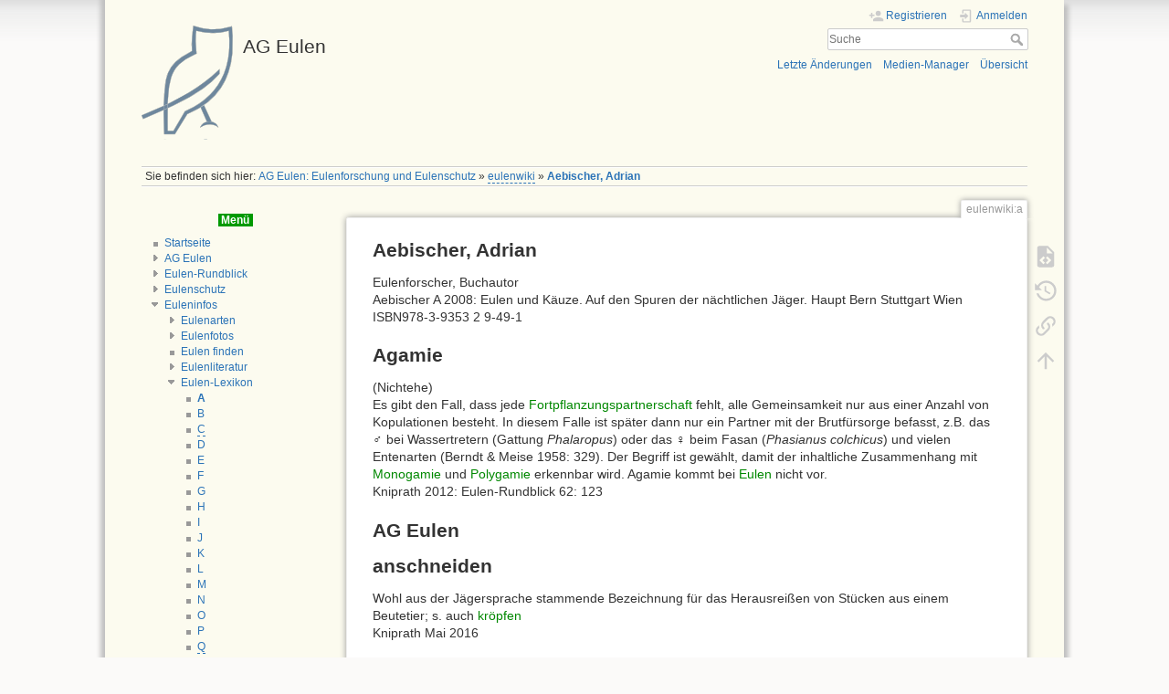

--- FILE ---
content_type: text/html; charset=utf-8
request_url: https://www.ageulen.de/doku.php?id=eulenwiki:a
body_size: 6667
content:
<!DOCTYPE html>
<html lang="de" dir="ltr" class="no-js">
<head>
    <meta charset="utf-8" />
    <title>Aebischer, Adrian [AG Eulen]</title>
    <script>(function(H){H.className=H.className.replace(/\bno-js\b/,'js')})(document.documentElement)</script>
    <meta name="generator" content="DokuWiki"/>
<meta name="theme-color" content="#008800"/>
<meta name="robots" content="index,follow"/>
<meta name="keywords" content="eulenwiki,a"/>
<link rel="search" type="application/opensearchdescription+xml" href="/lib/exe/opensearch.php" title="AG Eulen"/>
<link rel="start" href="/"/>
<link rel="contents" href="/doku.php?id=eulenwiki:a&amp;do=index" title="Übersicht"/>
<link rel="manifest" href="/lib/exe/manifest.php"/>
<link rel="alternate" type="application/rss+xml" title="Letzte Änderungen" href="/feed.php"/>
<link rel="alternate" type="application/rss+xml" title="Aktueller Namensraum" href="/feed.php?mode=list&amp;ns=eulenwiki"/>
<link rel="alternate" type="text/html" title="HTML Klartext" href="/doku.php?do=export_xhtml&amp;id=eulenwiki:a"/>
<link rel="canonical" href="https://www.ageulen.de/doku.php?id=eulenwiki:a"/>
<link rel="stylesheet" type="text/css" href="/lib/exe/css.php?t=ageulen-2&amp;tseed=c955963e26150f45d3f6183c24c0a335"/>
<!--[if gte IE 9]><!-->
<script type="text/javascript">/*<![CDATA[*/var NS='eulenwiki';var JSINFO = {"block":"block","act":"show","isadmin":0,"isauth":0,"move_renameokay":false,"id":"eulenwiki:a","namespace":"eulenwiki","ACT":"show","useHeadingNavigation":1,"useHeadingContent":1};
/*!]]>*/</script>
<script type="text/javascript" charset="utf-8" src="/lib/exe/jquery.php?tseed=23f888679b4f1dc26eef34902aca964f"></script>
<script type="text/javascript" charset="utf-8" src="/lib/exe/js.php?t=ageulen-2&amp;tseed=c955963e26150f45d3f6183c24c0a335"></script>
<!--<![endif]-->
    <meta name="viewport" content="width=device-width,initial-scale=1" />
    <link rel="shortcut icon" href="/lib/tpl/ageulen-2/images/favicon.ico" />
<link rel="apple-touch-icon" href="/lib/tpl/ageulen-2/images/apple-touch-icon.png" />
    </head>

<body>
    <div id="dokuwiki__site"><div id="dokuwiki__top" class="site dokuwiki mode_show tpl_ageulen-2    showSidebar hasSidebar">

        
<!-- ********** HEADER ********** -->
<div id="dokuwiki__header"><div class="pad group">

    
    <div class="headings group">
        <ul class="a11y skip">
            <li><a href="#dokuwiki__content">zum Inhalt springen</a></li>
        </ul>

        <h1><a href="/doku.php?id=startseite"  accesskey="h" title="[H]"><img src="/lib/tpl/ageulen-2/images/logo.png" width="100" height="133" alt="" /> <span>AG Eulen</span></a></h1>
            </div>

    <div class="tools group">
        <!-- USER TOOLS -->
                    <div id="dokuwiki__usertools">
                <h3 class="a11y">Benutzer-Werkzeuge</h3>
                <ul>
                    <li class="action register"><a href="/doku.php?id=eulenwiki:a&amp;do=register" title="Registrieren" rel="nofollow"><span>Registrieren</span><svg xmlns="http://www.w3.org/2000/svg" width="24" height="24" viewBox="0 0 24 24"><path d="M15 14c-2.67 0-8 1.33-8 4v2h16v-2c0-2.67-5.33-4-8-4m-9-4V7H4v3H1v2h3v3h2v-3h3v-2m6 2a4 4 0 0 0 4-4 4 4 0 0 0-4-4 4 4 0 0 0-4 4 4 4 0 0 0 4 4z"/></svg></a></li><li class="action login"><a href="/doku.php?id=eulenwiki:a&amp;do=login&amp;sectok=" title="Anmelden" rel="nofollow"><span>Anmelden</span><svg xmlns="http://www.w3.org/2000/svg" width="24" height="24" viewBox="0 0 24 24"><path d="M10 17.25V14H3v-4h7V6.75L15.25 12 10 17.25M8 2h9a2 2 0 0 1 2 2v16a2 2 0 0 1-2 2H8a2 2 0 0 1-2-2v-4h2v4h9V4H8v4H6V4a2 2 0 0 1 2-2z"/></svg></a></li>                </ul>
            </div>
        
        <!-- SITE TOOLS -->
        <div id="dokuwiki__sitetools">
            <h3 class="a11y">Webseiten-Werkzeuge</h3>
            <form action="/doku.php?id=startseite" method="get" role="search" class="search doku_form" id="dw__search" accept-charset="utf-8"><input type="hidden" name="do" value="search" /><input type="hidden" name="id" value="eulenwiki:a" /><div class="no"><input name="q" type="text" class="edit" title="[F]" accesskey="f" placeholder="Suche" autocomplete="on" id="qsearch__in" value="" /><button value="1" type="submit" title="Suche">Suche</button><div id="qsearch__out" class="ajax_qsearch JSpopup"></div></div></form>            <div class="mobileTools">
                <form action="/doku.php" method="get" accept-charset="utf-8"><div class="no"><input type="hidden" name="id" value="eulenwiki:a" /><select name="do" class="edit quickselect" title="Werkzeuge"><option value="">Werkzeuge</option><optgroup label="Seiten-Werkzeuge"><option value="edit">Zeige Quelltext</option><option value="revisions">Ältere Versionen</option><option value="backlink">Links hierher</option></optgroup><optgroup label="Webseiten-Werkzeuge"><option value="recent">Letzte Änderungen</option><option value="media">Medien-Manager</option><option value="index">Übersicht</option></optgroup><optgroup label="Benutzer-Werkzeuge"><option value="register">Registrieren</option><option value="login">Anmelden</option></optgroup></select><button type="submit">&gt;</button></div></form>            </div>
            <ul>
                <li class="action recent"><a href="/doku.php?id=eulenwiki:a&amp;do=recent" title="Letzte Änderungen [r]" rel="nofollow" accesskey="r">Letzte Änderungen</a></li><li class="action media"><a href="/doku.php?id=eulenwiki:a&amp;do=media&amp;ns=eulenwiki" title="Medien-Manager" rel="nofollow">Medien-Manager</a></li><li class="action index"><a href="/doku.php?id=eulenwiki:a&amp;do=index" title="Übersicht [x]" rel="nofollow" accesskey="x">Übersicht</a></li>            </ul>
        </div>

    </div>

    <!-- BREADCRUMBS -->
            <div class="breadcrumbs">
                            <div class="youarehere"><span class="bchead">Sie befinden sich hier: </span><span class="home"><bdi><a href="/doku.php?id=startseite" class="wikilink1" title="startseite">AG Eulen: Eulenforschung und Eulenschutz</a></bdi></span> » <bdi><a href="/doku.php?id=eulenwiki:startseite" class="wikilink2" title="eulenwiki:startseite" rel="nofollow">eulenwiki</a></bdi> » <bdi><span class="curid"><a href="/doku.php?id=eulenwiki:a" class="wikilink1" title="eulenwiki:a">Aebischer, Adrian</a></span></bdi></div>
                                </div>
    


    <hr class="a11y" />
</div></div><!-- /header -->

        <div class="wrapper group">

                            <!-- ********** ASIDE ********** -->
                <div id="dokuwiki__aside"><div class="pad aside include group">
                    <h3 class="toggle">Seitenleiste</h3>
                    <div class="content"><div class="group">
                                                                        <p class="divalign-center"><span class="wrap_safety "> <strong>Menü</strong> </span></p><!--divalign-->
<div class="plugin__navi "><ul>
<li class="level1 "><div class="li"><a href="/doku.php?id=startseite" class="wikilink1" title="startseite">  Startseite</a></div>
</li>
<li class="level1 close"><div class="li"><a href="/doku.php?id=ag_eulen" class="wikilink1" title="ag_eulen"> AG Eulen</a></div>
</li>
<li class="level1 close"><div class="li"><a href="/doku.php?id=eulenrundblick" class="wikilink1" title="eulenrundblick"> Eulen-Rundblick</a></div>
</li>
<li class="level1 close"><div class="li"><a href="/doku.php?id=eulenschutz" class="wikilink1" title="eulenschutz"> Eulenschutz</a></div>
</li>
<li class="level1 open"><div class="li"><a href="/doku.php?id=euleninfos" class="wikilink1" title="euleninfos"> Euleninfos</a></div>
<ul>
<li class="level2 close"><div class="li"><a href="/doku.php?id=euleninfos:was_die_eule_zur_eule_macht" class="wikilink1" title="euleninfos:was_die_eule_zur_eule_macht"> Eulenarten</a></div>
</li>
<li class="level2 close"><div class="li"><a href="/doku.php?id=euleninfos:eulenfotos" class="wikilink1" title="euleninfos:eulenfotos">  Eulenfotos</a></div>
</li>
<li class="level2 "><div class="li"><a href="/doku.php?id=euleninfos:eulen_finden" class="wikilink1" title="euleninfos:eulen_finden"> Eulen finden</a></div>
</li>
<li class="level2 close"><div class="li"><a href="/doku.php?id=euleninfos:eulenliteratur" class="wikilink1" title="euleninfos:eulenliteratur">  Eulenliteratur</a></div>
</li>
<li class="level2 open"><div class="li"><a href="/doku.php?id=eulenwiki:eulen-wiki" class="wikilink1" title="eulenwiki:eulen-wiki"> Eulen-Lexikon</a></div>
<ul>
<li class="level3 "><div class="li"><span class="curid"><a href="/doku.php?id=eulenwiki:a" class="wikilink1" title="eulenwiki:a"> A</a></span></div>
</li>
<li class="level3 "><div class="li"><a href="/doku.php?id=eulenwiki:b" class="wikilink1" title="eulenwiki:b"> B</a></div>
</li>
<li class="level3 "><div class="li"><a href="/doku.php?id=eulenwiki:c" class="wikilink2" title="eulenwiki:c" rel="nofollow"> C</a></div>
</li>
<li class="level3 "><div class="li"><a href="/doku.php?id=eulenwiki:d" class="wikilink1" title="eulenwiki:d"> D</a></div>
</li>
<li class="level3 "><div class="li"><a href="/doku.php?id=eulenwiki:e" class="wikilink1" title="eulenwiki:e"> E</a></div>
</li>
<li class="level3 "><div class="li"><a href="/doku.php?id=eulenwiki:f" class="wikilink1" title="eulenwiki:f"> F</a></div>
</li>
<li class="level3 "><div class="li"><a href="/doku.php?id=eulenwiki:g" class="wikilink1" title="eulenwiki:g"> G</a></div>
</li>
<li class="level3 "><div class="li"><a href="/doku.php?id=eulenwiki:h" class="wikilink1" title="eulenwiki:h"> H</a></div>
</li>
<li class="level3 "><div class="li"><a href="/doku.php?id=eulenwiki:i" class="wikilink1" title="eulenwiki:i"> I</a></div>
</li>
<li class="level3 "><div class="li"><a href="/doku.php?id=eulenwiki:j" class="wikilink1" title="eulenwiki:j"> J</a></div>
</li>
<li class="level3 "><div class="li"><a href="/doku.php?id=eulenwiki:k" class="wikilink1" title="eulenwiki:k"> K</a></div>
</li>
<li class="level3 "><div class="li"><a href="/doku.php?id=eulenwiki:l" class="wikilink1" title="eulenwiki:l"> L</a></div>
</li>
<li class="level3 "><div class="li"><a href="/doku.php?id=eulenwiki:m" class="wikilink1" title="eulenwiki:m"> M</a></div>
</li>
<li class="level3 "><div class="li"><a href="/doku.php?id=eulenwiki:n" class="wikilink1" title="eulenwiki:n"> N</a></div>
</li>
<li class="level3 "><div class="li"><a href="/doku.php?id=eulenwiki:o" class="wikilink1" title="eulenwiki:o"> O</a></div>
</li>
<li class="level3 "><div class="li"><a href="/doku.php?id=eulenwiki:p" class="wikilink1" title="eulenwiki:p"> P</a></div>
</li>
<li class="level3 "><div class="li"><a href="/doku.php?id=eulenwiki:q" class="wikilink2" title="eulenwiki:q" rel="nofollow"> Q</a></div>
</li>
<li class="level3 "><div class="li"><a href="/doku.php?id=eulenwiki:r" class="wikilink1" title="eulenwiki:r"> R</a></div>
</li>
<li class="level3 "><div class="li"><a href="/doku.php?id=eulenwiki:s" class="wikilink1" title="eulenwiki:s"> S</a></div>
</li>
<li class="level3 "><div class="li"><a href="/doku.php?id=eulenwiki:t" class="wikilink1" title="eulenwiki:t"> T</a></div>
</li>
<li class="level3 "><div class="li"><a href="/doku.php?id=eulenwiki:u" class="wikilink1" title="eulenwiki:u"> U</a></div>
</li>
<li class="level3 "><div class="li"><a href="/doku.php?id=eulenwiki:v" class="wikilink1" title="eulenwiki:v"> V</a></div>
</li>
<li class="level3 "><div class="li"><a href="/doku.php?id=eulenwiki:w" class="wikilink1" title="eulenwiki:w"> W</a></div>
</li>
<li class="level3 "><div class="li"><a href="/doku.php?id=eulenwiki:x" class="wikilink2" title="eulenwiki:x" rel="nofollow"> X</a></div>
</li>
<li class="level3 "><div class="li"><a href="/doku.php?id=eulenwiki:y" class="wikilink2" title="eulenwiki:y" rel="nofollow"> Y</a></div>
</li>
<li class="level3 "><div class="li"><a href="/doku.php?id=eulenwiki:z" class="wikilink1" title="eulenwiki:z"> Z</a></div>
</li>
</ul>
</li>
<li class="level2 "><div class="li"><a href="/doku.php?id=euleninfos:eulen-links" class="wikilink1" title="euleninfos:eulen-links">  Eulen-Links</a></div>
</li>
</ul>
</li>
<li class="level1 close"><div class="li"><a href="/doku.php?id=eulen_menschen" class="wikilink1" title="eulen_menschen"> Eulen &amp; Menschen</a></div>
</li>
<li class="level1 "><div class="li"><a href="/doku.php?id=hilfe:start" class="wikilink1" title="hilfe:start"> Hilfe bei der Homepage</a></div>
</li>
<li class="level1 close"><div class="li"><a href="/doku.php?id=impressum" class="wikilink1" title="impressum"> Impressum</a></div>
</li>
</ul>
</div><hr />
<!-- EDIT{&quot;target&quot;:&quot;plugin_include_start&quot;,&quot;name&quot;:&quot;internals:neue_beitraege&quot;,&quot;secid&quot;:1,&quot;range&quot;:&quot;0-&quot;} --><div class="plugin_include_content plugin_include__internals:neue_beitraege" id="plugin_include__internals__neue_beitraege">
<p class="divalign-center"><span class="wrap_safety "> <strong>Neue Beiträge</strong> </span></p><!--divalign-->
<ul>
<li class="level1"><div class="li"> <a href="/doku.php?id=eulen_menschen#tagung_der_ag_eulen_in_rodgau" class="wikilink1" title="eulen_menschen">Eulentagung 2025 und 2026</a></div>
</li>
<li class="level1"><div class="li"> <a href="/doku.php?id=eulen_menschen#eulen-rundblick_74-1" class="wikilink1" title="eulen_menschen">Eulen-Rundblick 74-1 ist erschienen !</a></div>
</li>
<li class="level1"><div class="li"> <a href="/doku.php?id=eulen_menschen#einladung_zur_tagung_der_ag_eulen_in_seddiner_see" class="wikilink1" title="eulen_menschen">Eulentagung 2024</a></div>
</li>
<li class="level1"><div class="li"> <a href="/doku.php?id=eulen_menschen#world_owl_conference_2023" class="wikilink1" title="eulen_menschen">World Owl Conference 2023</a></div>
</li>
<li class="level1"><div class="li"> <a href="/doku.php?id=eulen_menschen#einladung_zur_tagung_der_ag_eulen_in_heppenheim" class="wikilink1" title="eulen_menschen">Eulentagung 2023</a></div>
</li>
<li class="level1"><div class="li"> <a href="/doku.php?id=eulen_menschen#radler_schwerdtfeger" class="wikilink1" title="eulen_menschen">AG Eulen trauert um Dr. Radler und Dr. Schwerdtfeger</a></div>
</li>
<li class="level1"><div class="li"> <a href="/doku.php?id=eulen_menschen#junge_schleiereule_tyto_alba_badet_im_regen" class="wikilink1" title="eulen_menschen">Junge Schleiereule Tyto alba badet im Regen</a></div>
</li>
<li class="level1"><div class="li"> <a href="/doku.php?id=eulen_menschen#eulen-rundblick_72" class="wikilink1" title="eulen_menschen">Eulen-Rundblick 72 ist erschienen !</a></div>
</li>
<li class="level1"><div class="li"> <a href="/doku.php?id=eulen_menschen#internationales_symposium_„populationsoekologie_von_greifvogel-_und_eulenarten_2022" class="wikilink1" title="eulen_menschen">Einladung Tagung 2022 Halberstadt</a></div>
</li>
<li class="level1"><div class="li"> <a href="/doku.php?id=eulen_menschen#rauhfusskauz_wandert_mehr_als_1000_km_weit_ab" class="wikilink1" title="eulen_menschen">Rauhfußkauz wandert mehr als 1.000 km weit ab</a></div>
</li>
<li class="level1"><div class="li"> <a href="/doku.php?id=eulen_menschen#die_eulen_europas" class="wikilink1" title="eulen_menschen">Neuauflage erschienen: »Die Eulen Europas«</a></div>
</li>
<li class="level1"><div class="li"> <a href="/doku.php?id=eulen_menschen#bestand_und_schutz_des_steinkauzes_athene_noctua_scopoli_1769_in_den_nordrhein_westfaelischen_kreisen_dueren_und_euskirchen_in_den_jahren_2011_bis_2020" class="wikilink1" title="eulen_menschen">Bestand und Schutz des Steinkauzes</a></div>
</li>
<li class="level1"><div class="li"> <a href="/doku.php?id=eulen_menschen#tagungsprogramm_der_ag_eulen_in_muenster" class="wikilink1" title="eulen_menschen">Programm der Eulentagung 2021</a></div>
</li>
<li class="level1"><div class="li"> <a href="/doku.php?id=ag_eulen:ehrungen:portraits:1941_doris_sonneborn" class="wikilink1" title="ag_eulen:ehrungen:portraits:1941_doris_sonneborn">Portrait Doris Sonneborn</a></div>
</li>
<li class="level1"><div class="li"> <a href="/doku.php?id=ag_eulen:ehrungen:portraits:1940_wilfried_limpinsel" class="wikilink1" title="ag_eulen:ehrungen:portraits:1940_wilfried_limpinsel">Portrait Wilfried Limpinsel</a></div>
</li>
<li class="level1"><div class="li"> <a href="/doku.php?id=ag_eulen:ehrungen:portraits:1963_stefan_bruecher" class="wikilink1" title="ag_eulen:ehrungen:portraits:1963_stefan_bruecher">Portrait Stefan Brücher</a></div>
</li>
<li class="level1"><div class="li"> <a href="/doku.php?id=eulen_menschen#wegweisendes_urteil_zur_forstwirtschaft_in_natura-2000-gebieten" class="wikilink1" title="eulen_menschen">Wegweisendes Urteil</a></div>
</li>
<li class="level1"><div class="li"> <a href="/doku.php?id=eulenrundblick:eulenrundblick-71" class="wikilink1" title="eulenrundblick:eulenrundblick-71">Eulen-Rundblick 71 ist erschienen !</a></div>
</li>
<li class="level1"><div class="li"> <a href="/doku.php?id=eulen_menschen#schnee_vor_dem_kasteneingang" class="wikilink1" title="eulen_menschen">Schnee vor dem Kasteneingang</a></div>
</li>
</ul>

<p>
6 Beiträge und 2 Kommentare im <a href="/doku.php?id=hilfe:start#mitgliederbereich" class="wikilink1" title="hilfe:start">Mitgliederbereich</a>
</p>
<hr />
<!-- EDIT{&quot;target&quot;:&quot;plugin_include_editbtn&quot;,&quot;name&quot;:&quot;internals:neue_beitraege&quot;,&quot;secid&quot;:3,&quot;range&quot;:&quot;0-&quot;} --><!-- EDIT{&quot;target&quot;:&quot;plugin_include_end&quot;,&quot;name&quot;:&quot;internals:neue_beitraege&quot;,&quot;secid&quot;:2,&quot;range&quot;:&quot;0-&quot;} --></div>
<hr />
                                            </div></div>
                </div></div><!-- /aside -->
            
            <!-- ********** CONTENT ********** -->
            <div id="dokuwiki__content"><div class="pad group">
                
                <div class="pageId"><span>eulenwiki:a</span></div>

                <div class="page group">
                                                            <!-- wikipage start -->
                    


<h2 class="sectionedit1" id="aebischer_adrian">Aebischer, Adrian</h2>
<div class="level2">

<p>
Eulenforscher, Buchautor <br/>

Aebischer A 2008: Eulen und Käuze. Auf den Spuren der nächtlichen Jäger.  Haupt Bern Stuttgart Wien <br/>
ISBN978-3-9353
2
9-49-1
</p>

</div>

<h2 class="sectionedit2" id="agamie">Agamie</h2>
<div class="level2">

<p>
(Nichtehe) <br/>

Es gibt den Fall, dass jede <a href="/doku.php?id=eulenwiki:f#fortpflanzungspartnerschaft" class="wikilink1" title="eulenwiki:f">Fortpflanzungspartnerschaft</a> fehlt, alle Gemeinsamkeit nur aus einer Anzahl von Kopulationen besteht. In diesem Falle ist später dann nur ein Partner mit der Brutfürsorge befasst, z.B. das ♂ bei Wassertretern (Gattung <em>Phalaropus</em>) oder das ♀ beim Fasan (<em>Phasianus colchicus</em>) und vielen Entenarten (Berndt &amp; Meise 1958: 329). Der Begriff  ist gewählt, damit der inhaltliche Zusammenhang mit <a href="/doku.php?id=eulenwiki:m#monogamie" class="wikilink1" title="eulenwiki:m">Monogamie</a> und <a href="/doku.php?id=eulenwiki:p#polygamie" class="wikilink1" title="eulenwiki:p">Polygamie</a> erkennbar wird.
Agamie kommt bei <a href="/doku.php?id=eulenwiki:e#eulen" class="wikilink1" title="eulenwiki:e">Eulen</a> nicht vor. <br/>

Kniprath 2012: Eulen-Rundblick 62: 123
</p>

</div>

<h2 class="sectionedit3" id="ag_eulen">AG Eulen</h2>
<div class="level2">

</div>

<h2 class="sectionedit4" id="anschneiden">anschneiden</h2>
<div class="level2">

<p>
Wohl aus der Jägersprache stammende Bezeichnung für das Herausreißen von Stücken aus einem Beutetier; s. auch <a href="/doku.php?id=eulenwiki:m#kroepfen" class="wikilink1" title="eulenwiki:m">kröpfen</a><br/>

Kniprath Mai 2016<br/>

</p>

</div>

<h2 class="sectionedit5" id="aestlingsstadium">Ästlingsstadium</h2>
<div class="level2">

<p>
Die Jungen vieler Eulenarten warten mit dem Verlassen des Nestes nicht, bis sie völlig flügge sind. Sie turnen dann in der näheren Umgebung des Nestes im Geäst (bei Baumbrütern, daher Ästlinge), im Fels (Uhu) und in den Gebäuden (Schleiereule) herum. Auch in letzteren Fällen, bei denen sie sich ja nicht auf Ästen bewegen, wird die Bezeichnung Ästlingsstadium benutzt. Ästlinge der Arten Waldkauz, Habichtskauz, Rauhfußkauz u.a. geraten bei ihren Ortsveränderungen gelegentlich auf den Erdboden. Von dort können sie sich flatternd und mit Schnabel und Krallen hangelnd über borkige Stämme wieder ins Geäst retten. Für Junguhus in diesem Stadium, die sich am Boden bewegen, findet sich gelegentlich die Bezeichnung Infanterist.
</p>
<hr />

<p>
<a href="/doku.php?id=eulenwiki:b" class="wikilink1" title="eulenwiki:b"> nächste Seite</a>
</p>

</div>

                    <!-- wikipage stop -->
                                    </div>

                <div class="docInfo"><bdi>eulenwiki/a.txt</bdi> · Zuletzt geändert: 2020/05/10 00:53 (Externe Bearbeitung)</div>

                            </div></div><!-- /content -->

            <hr class="a11y" />

            <!-- PAGE ACTIONS -->
            <div id="dokuwiki__pagetools">
                <h3 class="a11y">Seiten-Werkzeuge</h3>
                <div class="tools">
                    <ul>
                        <li class="source"><a href="/doku.php?id=eulenwiki:a&amp;do=edit" title="Zeige Quelltext [v]" rel="nofollow" accesskey="v"><span>Zeige Quelltext</span><svg xmlns="http://www.w3.org/2000/svg" width="24" height="24" viewBox="0 0 24 24"><path d="M13 9h5.5L13 3.5V9M6 2h8l6 6v12a2 2 0 0 1-2 2H6a2 2 0 0 1-2-2V4c0-1.11.89-2 2-2m.12 13.5l3.74 3.74 1.42-1.41-2.33-2.33 2.33-2.33-1.42-1.41-3.74 3.74m11.16 0l-3.74-3.74-1.42 1.41 2.33 2.33-2.33 2.33 1.42 1.41 3.74-3.74z"/></svg></a></li><li class="revs"><a href="/doku.php?id=eulenwiki:a&amp;do=revisions" title="Ältere Versionen [o]" rel="nofollow" accesskey="o"><span>Ältere Versionen</span><svg xmlns="http://www.w3.org/2000/svg" width="24" height="24" viewBox="0 0 24 24"><path d="M11 7v5.11l4.71 2.79.79-1.28-4-2.37V7m0-5C8.97 2 5.91 3.92 4.27 6.77L2 4.5V11h6.5L5.75 8.25C6.96 5.73 9.5 4 12.5 4a7.5 7.5 0 0 1 7.5 7.5 7.5 7.5 0 0 1-7.5 7.5c-3.27 0-6.03-2.09-7.06-5h-2.1c1.1 4.03 4.77 7 9.16 7 5.24 0 9.5-4.25 9.5-9.5A9.5 9.5 0 0 0 12.5 2z"/></svg></a></li><li class="backlink"><a href="/doku.php?id=eulenwiki:a&amp;do=backlink" title="Links hierher" rel="nofollow"><span>Links hierher</span><svg xmlns="http://www.w3.org/2000/svg" width="24" height="24" viewBox="0 0 24 24"><path d="M10.59 13.41c.41.39.41 1.03 0 1.42-.39.39-1.03.39-1.42 0a5.003 5.003 0 0 1 0-7.07l3.54-3.54a5.003 5.003 0 0 1 7.07 0 5.003 5.003 0 0 1 0 7.07l-1.49 1.49c.01-.82-.12-1.64-.4-2.42l.47-.48a2.982 2.982 0 0 0 0-4.24 2.982 2.982 0 0 0-4.24 0l-3.53 3.53a2.982 2.982 0 0 0 0 4.24m2.82-4.24c.39-.39 1.03-.39 1.42 0a5.003 5.003 0 0 1 0 7.07l-3.54 3.54a5.003 5.003 0 0 1-7.07 0 5.003 5.003 0 0 1 0-7.07l1.49-1.49c-.01.82.12 1.64.4 2.43l-.47.47a2.982 2.982 0 0 0 0 4.24 2.982 2.982 0 0 0 4.24 0l3.53-3.53a2.982 2.982 0 0 0 0-4.24.973.973 0 0 1 0-1.42z"/></svg></a></li><li class="top"><a href="#dokuwiki__top" title="Nach oben [t]" rel="nofollow" accesskey="t"><span>Nach oben</span><svg xmlns="http://www.w3.org/2000/svg" width="24" height="24" viewBox="0 0 24 24"><path d="M13 20h-2V8l-5.5 5.5-1.42-1.42L12 4.16l7.92 7.92-1.42 1.42L13 8v12z"/></svg></a></li>                    </ul>
                </div>
            </div>
        </div><!-- /wrapper -->

        
<!-- ********** FOOTER ********** -->
<div id="dokuwiki__footer"><div class="pad">
    
    <div class="buttons">
        <!--
        <a href="https://www.dokuwiki.org/donate" title="Donate" ><img
            src="/lib/tpl/ageulen-2/images/button-donate.gif" width="80" height="15" alt="Donate" /></a>
        <a href="https://php.net" title="Powered by PHP" ><img
            src="/lib/tpl/ageulen-2/images/button-php.gif" width="80" height="15" alt="Powered by PHP" /></a>
        <a href="//validator.w3.org/check/referer" title="Valid HTML5" ><img
            src="/lib/tpl/ageulen-2/images/button-html5.png" width="80" height="15" alt="Valid HTML5" /></a>
        <a href="//jigsaw.w3.org/css-validator/check/referer?profile=css3" title="Valid CSS" ><img
            src="/lib/tpl/ageulen-2/images/button-css.png" width="80" height="15" alt="Valid CSS" /></a>
        <a href="https://dokuwiki.org/" title="Driven by DokuWiki" ><img
            src="/lib/tpl/ageulen-2/images/button-dw.png" width="80" height="15" alt="Driven by DokuWiki" /></a>
-->
    </div>
</div></div><!-- /footer -->

    </div></div><!-- /site -->

    <div class="no"><img src="/lib/exe/indexer.php?id=eulenwiki%3Aa&amp;1769264002" width="2" height="1" alt="" /></div>
    <div id="screen__mode" class="no"></div></body>
</html>
